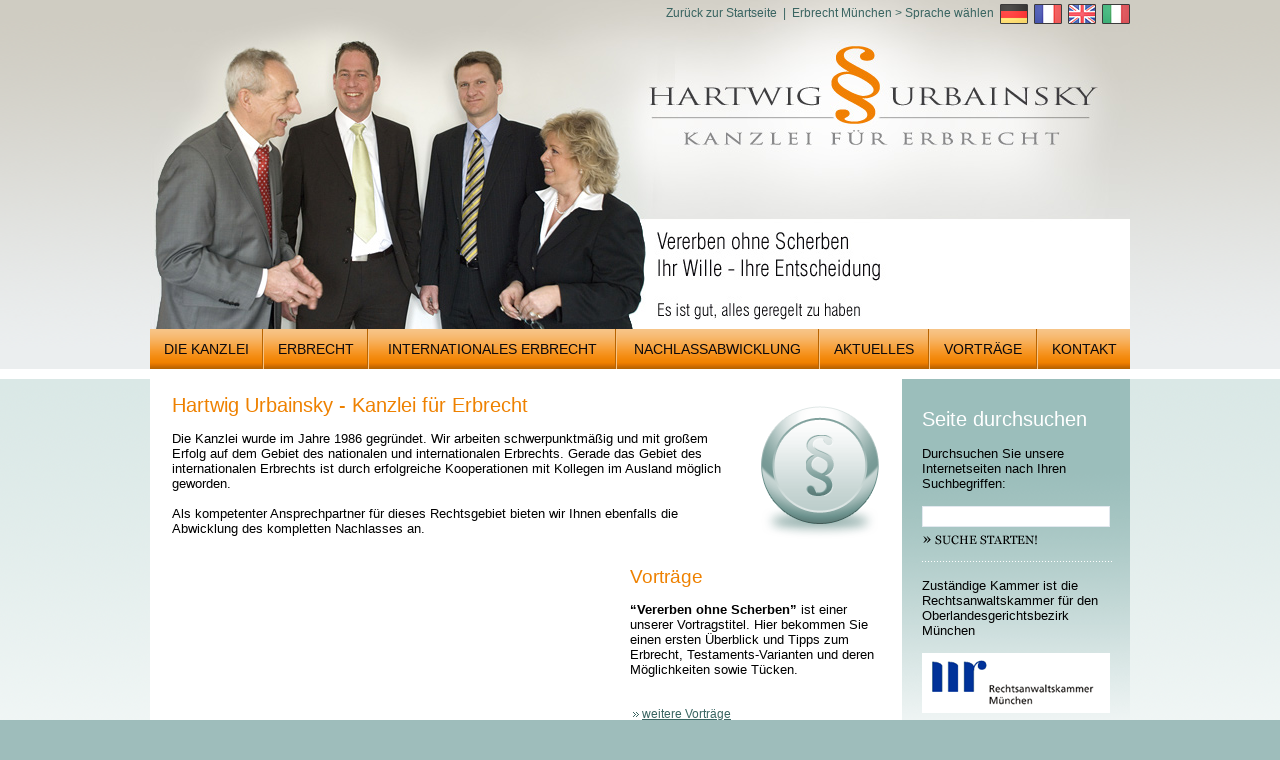

--- FILE ---
content_type: text/html
request_url: https://www.erbrecht-muenchen.com/
body_size: 3522
content:
<!DOCTYPE HTML PUBLIC "-//W3C//DTD HTML 4.0 Transitional//EN">
<html>
<head>
<title>Erbrecht München / Kanzlei für Erbrecht / Urbainsky & Kollegen</title>
<meta name="description" content="Als kompetenter Ansprechpartner für dieses Rechtsgebiet bieten wir Ihnen ebenfalls die Abwicklung des kompletten Nachlasses an.">
<LINK REL="SHORTCUT ICON" HREF="favicon.ico">
<meta http-equiv="Content-Type" content="text/html; charset=iso-8859-1">
<meta name="language" content="deutsch, de">
<meta name="revisit-after" CONTENT="2 days">
<meta http-equiv="imagetoolbar" content="no">
<link rev=made href="mailto:info@erbrecht-muenchen.com" title ="Kanzlei f&uuml;r Erbrecht">
	
	
<link rel="stylesheet" type="text/css" href="modul/style.css"><link rel="stylesheet" type="text/css" href="redsys/styleinv.css">
<SCRIPT LANGUAGE="JavaScript" SRC="redsys/openwindow.js" TYPE="text/javascript"></script>
<script type="text/javascript" src="redsys/prototype.js"></script>
<script type="text/javascript" src="redsys/scriptaculous.js?load=effects,builder"></script>
<script type="text/javascript" src="redsys/lightbox.js"></script><script type="text/javascript" src="redsys/js/helper.js"></script>
<link rel="stylesheet" type="text/css" href="modul/lightbox.css" media="screen" />

</head>

<body bgcolor="#9ebdbb">

<div style="z-index: 2; width: 980px; text-align: right; left: 50%; position: absolute; margin: 0px 0px 0px -490px; padding: 4px 0px 0px 0px; border: 0px;"><a href="index.html" class="flaggen">Zur&uuml;ck zur Startseite</a><span class="flaggen">&nbsp;&nbsp;|&nbsp;&nbsp;Erbrecht M&uuml;nchen > Sprache w&auml;hlen</span><img src="design/ger.gif" width=28 height=20 alt="" border="0" hspace="6" vspace="0" align="absmiddle"><a href="fr/index.html"><img src="design/fra.gif" width=28 height=20 alt="" border="0" hspace="0" vspace="0" align="absmiddle"></a><a href="en/index.html"><img src="design/eng.gif" width=28 height=20 alt="" border="0" hspace="6" vspace="0" align="absmiddle"></a><a href="it/index.html"><img src="design/ita.gif" width=28 height=20 alt="" border="0" hspace="0" vspace="0" align="absmiddle"></a></div>

<div style="z-index: 1;"><!-- HEADER & MENU-->
<table cellpadding="0" cellspacing="0" border="0" width="100%" background="design/kachel-header.gif">
<tr>
<td><img src="p.gif" width=1 height=1 alt="" border="0" hspace="0" vspace="0"></td>
<td width="980" valign="top"><img src="design/header.jpg" width=980 height=329 alt="" border="0" hspace="0" vspace="0"></td>
<td><img src="p.gif" width=1 height=1 alt="" border="0" hspace="0" vspace="0"></td>
</tr>
<tr>
<td><img src="p.gif" width=1 height=1 alt="" border="0" hspace="0" vspace="0"></td>
<td width="980"><table cellpadding="0" cellspacing="0" border="0" width="980" id="menu">
<tr>

<td align="center"><a href="die-kanzlei.html" class="p"><span>&nbsp;</span>DIE KANZLEI</a></td>


 

<td width="2"><img src="design/trenner.gif" width=2 height=40 alt="" border=0 hspace=0 vspace=0></td>


<td align="center"><a href="erbrecht.html" class="p"><span>&nbsp;</span>ERBRECHT</a></td>


 

<td width="2"><img src="design/trenner.gif" width=2 height=40 alt="" border=0 hspace=0 vspace=0></td>


<td align="center"><a href="internationales-erbrecht.html" class="p"><span>&nbsp;</span>INTERNATIONALES ERBRECHT</a></td>


 

<td width="2"><img src="design/trenner.gif" width=2 height=40 alt="" border=0 hspace=0 vspace=0></td>


<td align="center"><a href="nachlassabwicklung.html" class="p"><span>&nbsp;</span>NACHLASSABWICKLUNG</a></td>


 

<td width="2"><img src="design/trenner.gif" width=2 height=40 alt="" border=0 hspace=0 vspace=0></td>


<td align="center"><a href="aktuelles.html" class="p"><span>&nbsp;</span>AKTUELLES</a></td>


 

<td width="2"><img src="design/trenner.gif" width=2 height=40 alt="" border=0 hspace=0 vspace=0></td>


<td align="center"><a href="vortraege.html" class="p"><span>&nbsp;</span>VORTRÄGE</a></td>


 

<td width="2"><img src="design/trenner.gif" width=2 height=40 alt="" border=0 hspace=0 vspace=0></td>


<td align="center"><a href="kontakt.html" class="p"><span>&nbsp;</span>KONTAKT</a></td>

</tr></table></td>
<td><img src="p.gif" width=1 height=1 alt="" border="0" hspace="0" vspace="0"></td>
</tr>
</table>
<!-- ENDE HEADER -->

<!-- CONTENT -->
<table cellpadding="0" cellspacing="0" border="0" width="100%" background="design/kachel-content.gif">
<tr>
<td><img src="p.gif" width=1 height=1 alt="" border="0" hspace="0" vspace="0"></td>
<td width="980" valign="top" bgcolor="#FFFFFF">

<table cellpadding="0" cellspacing="0" border="0" width="980">
<tr>
<td colspan="2"><img src="p.gif" width=10 height=10 alt="" border="0" hspace="0" vspace="0"></td>
</tr>
<tr>
<td width="708" valign="top" class="pad"> 
<table t=1 align=right border=0 cellpadding=0 cellspacing=0 >
<tr><td background="p.gif"><img src="p.gif" width="30" height=1 alt="" border=0 vspace=0 hspace=0></td><td valign=top><img src="img/paragraph.gif" width=120 height=147 alt="" title="" border=0 vspace=0 hspace=0 name="imgover1"></td></tr></table>
<h1>Hartwig Urbainsky - Kanzlei für Erbrecht</h1><br>Die Kanzlei wurde im Jahre 1986 gegr&uuml;ndet. Wir arbeiten schwerpunktm&auml;&szlig;ig und mit gro&szlig;em Erfolg auf dem Gebiet des nationalen und internationalen Erbrechts. Gerade das Gebiet des internationalen Erbrechts ist durch erfolgreiche Kooperationen mit Kollegen im Ausland m&ouml;glich geworden.<br>
<br>
Als kompetenter Ansprechpartner f&uuml;r dieses Rechtsgebiet bieten wir Ihnen ebenfalls die Abwicklung des kompletten Nachlasses an.<br><br clear=all><br>

<!-- 1 start -->
<!-- 1  end -->




<!-- 2 start -->
<div id="divid2" style=" float:right;width: 250px; "><h2>Vorträge</h2><br><strong>“Vererben ohne Scherben”</strong> ist einer unserer Vortragstitel. Hier bekommen Sie einen ersten Überblick und Tipps zum Erbrecht, Testaments-Varianten und deren Möglichkeiten sowie Tücken.<br><br>

 <!-- 3 start -->
<div id="divid3" style="width:250px;  float:left;width: 250px; "><!--  //-->
<!--  //-->



<!--  //-->


</div a=soso><!-- 3  end -->
<!-- 4 start -->
<div id="divid4" style="width:250px;  float:right;width: 250px; "><!--  //-->
























<!-- 5 start -->
<!-- 5 vortrag end -->
<!-- 6 start -->
<!-- 6 vortrag end -->
<!-- 7 start -->
<!-- 7 vortrag end -->

<!-- 4  end -->
<br>
<img src="design/innerlink.gif" width=6 height=5 alt="" border="0" align="absmiddle" hspace=3 vspace=0><a href="vortraege.html"  class="inner">weitere Vorträge</a><br>


</div a=soso><!-- 2  end -->
<br clear="all"><br></td>
<td width="22"><img src="p.gif" width=22 height=360 alt="" border="0" hspace="0" vspace="0"></td>
<td width="208" valign="top" background="design/bg-fenster.gif" class="pad2"><table cellpadding="0" cellspacing="0" border="0" width="190"></table><br clear="all"><table cellspacing="0" cellpadding="0" border="0" width="190">
<tr>
<td><span class="topic">Seite durchsuchen</span><br clear="all"><br>Durchsuchen Sie unsere Internetseiten nach Ihren Suchbegriffen:<br clear="all"><br></td>
</tr>
<form action="/index.php" name="searchme" method="post" enctype="multipart/form-data">
<tr>
<td width="190"><input type="hidden" name="todo" value="searchdialog">
<input type="hidden" name="p" value="index" readonly>
<input type="hidden" name="redsys2" value="search" readonly>
<input type="hidden" name="pp" value="" readonly>
<input type="text" name="searchstring" value="" size="" style="background-color: #FFFFFF; color: #0b090d; width:188px; height:21px; font-family: tahoma,arial; font-size:14px; border: 1px solid #e3e9ef; padding: 1px 0px 1px 4px;" onfocus="this.value = ''" /></td>
</tr>
<tr>
<td><img src="p.gif" width=1 height=7 alt="" border="0" hspace="0" vspace="0"><br clear="all"><input type="image" src="design/suche.png" width="120" height="12" alt="suchen" border="0" vspace="0" hspace="0" value="0" align="absmiddle"><br clear="all"><br></td>
</tr>
</form>
<tr>
<td background="design/dots-white.gif"><img src="p.gif" width="1" height="17" alt="" border=0 hspace=0 vspace=0></td>
</tr>
</table> <div style="width: 188px; float: left;">
Zust&auml;ndige Kammer ist die Rechtsanwaltskammer f&uuml;r den Oberlandesgerichtsbezirk M&uuml;nchen<br><br><table t=1 align=left border=0 cellpadding=0 cellspacing=0 >
<tr><td valign=top><a href="http://www.rak-muenchen.de/"  target="_blank"><img src="img/banner_rechtsanwaltskammer-muc.gif" width=188 height=60 alt="Rechtsanwaltskammer München" title="Rechtsanwaltskammer München" border=0 vspace=0 hspace=0 name="imgover2"></a></td></tr></table>
</div><br clear="all"><br></td>
</tr></table>

</td>
<td><img src="p.gif" width=1 height=1 alt="" border="0" hspace="0" vspace="0"></td>
</tr>
<tr>
<td><img src="p.gif" width=1 height=1 alt="" border="0" hspace="0" vspace="0"></td>
<td valign="top"><img src="design/muenchen.gif" width=980 height=190 alt="" border="0" hspace="0" vspace="0"></td>
<td><img src="p.gif" width=1 height=1 alt="" border="0" hspace="0" vspace="0"></td>
</tr>
</table>
<!-- ENDE CONTENT -->

<!-- FUSSZEILE -->
<table cellpadding="0" cellspacing="0" border="0" width="100%" bgcolor="#9ebdbb">
<tr>
<td><img src="p.gif" width=1 height=175 alt="" border="0" hspace="0" vspace="0"></td>
<td width="980" valign="top"> <table cellspacing="0" cellpadding="0" border="0" width="920" align="center" >
<tr>
<td width="920" valign="top">

<div style="width: 150px; float: left;">
<SPAN class="white">ERBRECHT</SPAN><br clear=all><br><a href="testament.html"  class="inner">Testament</a><br>

<a href="vermaechtnis.html"  class="inner">Vermächtnis</a><br>

<a href="pflichteil.html"  class="inner">Pflichtteil</a><br>

<a href="fristen-und-freibetraege.html"  class="inner">Fristen und Freibeträge</a><br>

<a href="internationales-erbrecht.html"  class="inner">Internationales Erbrecht</a><br>

</div>

<div style="width: 300px; float: left;">
<SPAN class="white">&nbsp;</SPAN><br clear=all><br><a href="nachlassabwicklung.html"  class="inner">Nachlassabwicklung</a><br>



</div>

<div style="width: 272px; float: left;">
<SPAN class="white">DIE KANZLEI</SPAN><br clear=all><br><a href="die-kanzlei.html"  class="inner">Über Hartwig Urbainsky</a><br>

<a href="vortraege.html"  class="inner">Vorträge & Veranstaltungen</a><br>

<a href="kontakt.html"  class="inner">Kontakt aufnehmen</a><br>


<a href="sitemap.html"  class="inner">Sitemap</a><br>

<a href="impressum.html"  class="inner">Impressum</a><br>

<a href="datenschutz.html"  class="inner">Datenschutz</a><br>

</div>

<div style="width: 195px; float: left;">
<SPAN class="white">KONTAKT</SPAN><br clear="all">
<br>
<SPAN class="small"><b>HARTWIG URBAINSKY</b> </SPAN><br>
<SPAN class="small">Rechtsanwalt,<br>
Fachanwalt f&uuml;r Erbrecht</SPAN><br>
<SPAN class="small">Kanzlei f&uuml;r Erbrecht<br>
Nymphenburger Stra&szlig;e 90e</SPAN><br>
<SPAN class="small">80636 M&uuml;nchen<br>
Telefon: 089 / 120 21 79 - 0<br>
Telefax: 089 / 120 21 79 - 29</SPAN><br>
<a href="mailto:urbainsky@erbrecht-muenchen.com">urbainsky@erbrecht-muenchen.com</a><br clear=all><br></div>

</td>
</tr>
<tr>
<td width="920" valign="top"><SPAN class="small">&copy;&nbsp;2026 Hartwig Urbainsky , Rechtsanwalt, Fachanwalt für Erbrecht - Kanzlei für Erbrecht - </span><a href="http://www.abeleinformatik.de/abele/webdesign-kempten-allgaeu.html" target="_blank" class="small">made by ...</a></td>
</tr></table><br clear="all"></td>
<td><img src="p.gif" width=1 height=175 alt="" border="0" hspace="0" vspace="0"></td>
</tr>
</table>
<!-- ENDE FUSSZEILE --></div>


</body>
</html>


--- FILE ---
content_type: text/css
request_url: https://www.erbrecht-muenchen.com/modul/style.css
body_size: 690
content:
body {margin:0px;}
body,td {font-family:arial,verdana;font-size:13px;color:#000000;}
.n {font-family:arial,verdana;font-size:13px;color:#000000;}
p {font-family:arial,verdana;font-size:13px;margin-bottom:0pt;margin-top:0pt;}
blockquote {font-family:arial,verdana;font-size:13px;margin-bottom:0pt;margin-top:0pt;}

H1 {font-family:georgia,arial,tahoma;font-size:20px;color:#ee8100;margin-bottom:0pt;margin-top:0pt;font-weight:normal;line-height:22px;}
H2 {font-family:georgia,arial,tahoma;font-size:19px;color:#ee8100;margin-bottom:0pt;margin-top:0pt;font-weight:normal;line-height:21px;}
H3 {font-family:georgia,arial,tahoma;font-size:16px;color:#5e928e;margin-bottom:0pt;margin-top:0pt;font-weight:normal;line-height:18px;}

span.topic2 {font-family:arial,verdana;font-size:14px;color:#FFFFFF;}
span.topic {font-family:arial,verdana;font-size:20px;color:#FFFFFF;}
.white {font-family:arial,verdana;font-size:14px;color:#FFFFFF;}
.grey {font-family:arial,verdana;font-size:13px;color:#9BBEBB;}
.darkgrey {font-family:arial,verdana;font-size:13px;color:#3a6562;}
.orange {font-family:arial,verdana;font-size:13px;color:#ee8100;}
.small {font-family:arial,verdana;font-size:13px;color:#FFFFFF;}
.flaggen {font-family:arial,verdana;font-size:12px;color:#3a6562;}

input.i_text {font-family: arial,tahoma; font-size:13px; color:#0b090d; background-color:#FFFFFF; border:1px solid #b2b2b2; height: 21px; padding:1px 0px 1px 2px;}
select.i_select {font-family: arial,tahoma; font-size:13px; color:#0b090d; background-color:#FFFFFF; border:1px solid #b2b2b2; height: 21px; padding:1px 0px 1px 2px;}
textarea.i_textarea {font-family: arial,tahoma; font-size:13px; color:#0b090d; background-color:#FFFFFF; border:1px solid #b2b2b2; height: 119px; padding:1px 0px 1px 2px;}

td.pad {padding-left:22px; padding-top:15px;}
td.pad2 {padding-left:20px; padding-top:14px;}
li {margin-left:-10px;}

#menu a span {float: left; background: url("../design/mdepth1_li.gif") left no-repeat; height: 40px; line-height: 40px; width: 10px;}
#menu a {display: block; background: url("../design/mdepth1_re2.gif") right no-repeat; height: 40px; line-height: 40px; padding: 0px 10px 0px 0px; text-align: center; margin: 0px;}

#menu a:hover span , #menu a.pa span , a.pa:hover span {background: url("../design/mdepth1_lia.gif") left;}
#menu a:hover , #menu a.pa , a.pa:hover {background: url("../design/mdepth1_re2a.gif") right;}

a.p        {font-family:georgia,arial,tahoma;font-size:14px;color:#0b090d;text-decoration:none;font-weight:normal;}
a.p:hover        {font-family:georgia,arial,tahoma;font-size:14px;color:#FFFFFF;text-decoration:none;font-weight:normal;}
a.pa        {font-family:georgia,arial,tahoma;font-size:14px;color:#FFFFFF;text-decoration:none;font-weight:normal;}
a.pa:hover        {font-family:georgia,arial,tahoma;font-size:14px;color:#FFFFFF;text-decoration:none;font-weight:normal;}

a.pp        {font-family:georgia,arial,tahoma;font-size:14px;color:#3a6562;text-decoration:underline;font-weight:normal;}
a.pp:hover        {font-family:georgia,arial,tahoma;font-size:14px;color:#333333;text-decoration:underline;font-weight:normal;}
a.ppa        {font-family:georgia,arial,tahoma;font-size:14px;color:#333333;text-decoration:underline;font-weight:normal;}
a.ppa:hover        {font-family:georgia,arial,tahoma;font-size:14px;color:#333333;text-decoration:underline;font-weight:normal;}

a         {font-family:arial,verdana;font-size:12px;color:#3a6562;text-decoration:underline;font-weight:normal;}
a:hover   {font-family:arial,verdana;font-size:12px;color:#3a6562;text-decoration:none;font-weight:normal;}

a.small         {font-family:arial,verdana;font-size:12px;color:#FFFFFF;text-decoration:underline;font-weight:normal;}
a.small:hover   {font-family:arial,verdana;font-size:12px;color:#FFFFFF;text-decoration:none;font-weight:normal;}

a.flaggen         {font-family:arial,verdana;font-size:12px;color:#3a6562;text-decoration:none;font-weight:normal;}
a.flaggen:hover   {font-family:arial,verdana;font-size:12px;color:#3a6562;text-decoration:underline;font-weight:normal;}

--- FILE ---
content_type: text/javascript
request_url: https://www.erbrecht-muenchen.com/redsys/js/helper.js
body_size: 235
content:
function altRows(id){
	if(document.getElementsByTagName){  
		
		var table = document.getElementById(id);  
		var rows = table.getElementsByTagName("tr"); 
		 
		for(i = 0; i < rows.length; i++){          
			if(i % 2 == 0){
				rows[i].className = "evenrowcolor";
			}else{
				rows[i].className = "oddrowcolor";
			}      
		}
	}
}

